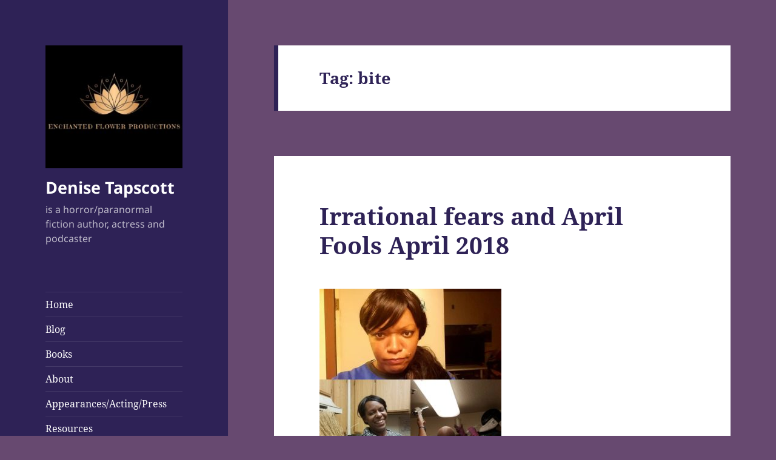

--- FILE ---
content_type: text/html; charset=utf-8
request_url: https://accounts.google.com/o/oauth2/postmessageRelay?parent=https%3A%2F%2Fwww.denisetapscott.com&jsh=m%3B%2F_%2Fscs%2Fabc-static%2F_%2Fjs%2Fk%3Dgapi.lb.en.2kN9-TZiXrM.O%2Fd%3D1%2Frs%3DAHpOoo_B4hu0FeWRuWHfxnZ3V0WubwN7Qw%2Fm%3D__features__
body_size: 162
content:
<!DOCTYPE html><html><head><title></title><meta http-equiv="content-type" content="text/html; charset=utf-8"><meta http-equiv="X-UA-Compatible" content="IE=edge"><meta name="viewport" content="width=device-width, initial-scale=1, minimum-scale=1, maximum-scale=1, user-scalable=0"><script src='https://ssl.gstatic.com/accounts/o/2580342461-postmessagerelay.js' nonce="MTKzyj84g0lLozw15Qktdg"></script></head><body><script type="text/javascript" src="https://apis.google.com/js/rpc:shindig_random.js?onload=init" nonce="MTKzyj84g0lLozw15Qktdg"></script></body></html>